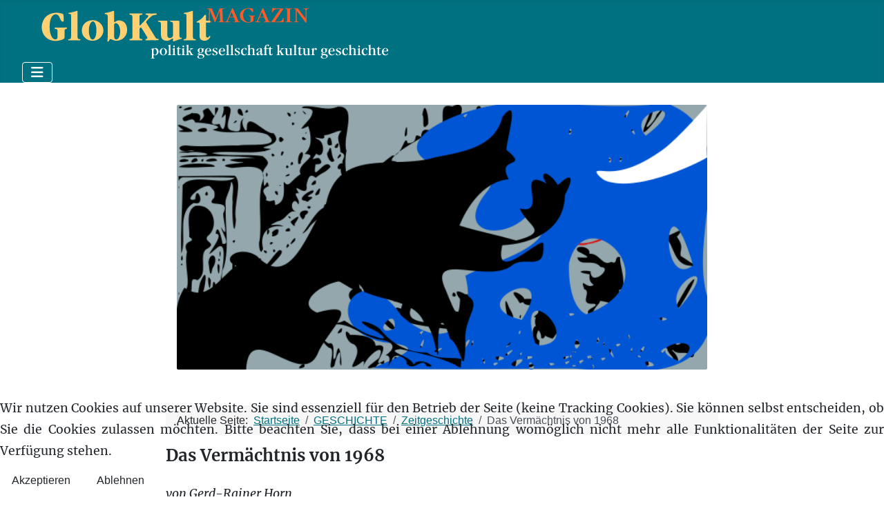

--- FILE ---
content_type: text/html; charset=utf-8
request_url: https://www.globkult.de/geschichte/zeitgeschichte/445-das-vermaechtnis-von-1968
body_size: 47668
content:
<!DOCTYPE html>
<html lang="de-de" dir="ltr">


<head>
<script type="text/javascript">  (function(){    function blockCookies(disableCookies, disableLocal, disableSession){    if(disableCookies == 1){    if(!document.__defineGetter__){    Object.defineProperty(document, 'cookie',{    get: function(){ return ''; },    set: function(){ return true;}    });    }else{    var oldSetter = document.__lookupSetter__('cookie');    if(oldSetter) {    Object.defineProperty(document, 'cookie', {    get: function(){ return ''; },    set: function(v){ if(v.match(/reDimCookieHint\=/) || v.match(/1b2331594b6916ada95b27dc50eef195\=/)) {    oldSetter.call(document, v);    }    return true;    }    });    }    }    var cookies = document.cookie.split(';');    for (var i = 0; i < cookies.length; i++) {    var cookie = cookies[i];    var pos = cookie.indexOf('=');    var name = '';    if(pos > -1){    name = cookie.substr(0, pos);    }else{    name = cookie;    } if(name.match(/reDimCookieHint/)) {    document.cookie = name + '=; expires=Thu, 01 Jan 1970 00:00:00 GMT';    }    }    }    if(disableLocal == 1){    window.localStorage.clear();    window.localStorage.__proto__ = Object.create(window.Storage.prototype);    window.localStorage.__proto__.setItem = function(){ return undefined; };    }    if(disableSession == 1){    window.sessionStorage.clear();    window.sessionStorage.__proto__ = Object.create(window.Storage.prototype);    window.sessionStorage.__proto__.setItem = function(){ return undefined; };    }    }    blockCookies(1,1,1);    }()); </script>


    <meta charset="utf-8">
	<meta name="rights" content="Ulrich Schödlbauer">
	<meta name="author" content="Gerd-Rainer Horn">
	<meta name="viewport" content="width=device-width, initial-scale=1">
	<meta name="description" content="von Gerd-Rainer Horn

1989 schrieben die Weltsystemtheoretiker Giovanni Arrighi, Terence K. Hopkins und Immanuel Wallerstein die vier kurzen Sätze: &quot;Es gab nur zwei Welt-Revolutionen. Die eine fand 1848 statt, die zweite 1968. Beides waren historische Misserfolge. Und beide veränderten die Welt.&quot; Selbst wenn man die These der Singularität dieser beiden transnationalen Revolten nicht ganz teilt, und selbst wenn die ganze historische Bedeutung von 1968 nur im Nachhinein offenbar werden wird, vielleicht in fünfzig oder hundert Jahren, so ist die in dieser Passage zum Ausdruck kommende Stimmung absolut angemessen. 1968 bedeutet eine herausragende Zäsur in der Geschichte des modernen Europas – so wie die Jahre 1905, 1917, 1934, 1945 oder 1989. ">
	<meta name="generator" content="Joomla! - Open Source Content Management">
	<title>Das Vermächtnis von 1968</title>
	<link href="/media/system/images/joomla-favicon.svg" rel="icon" type="image/svg+xml">
	<link href="/media/system/images/favicon.ico" rel="alternate icon" type="image/vnd.microsoft.icon">
	<link href="/media/system/images/joomla-favicon-pinned.svg" rel="mask-icon" color="#000">
	<link href="https://www.globkult.de/component/finder/search?format=opensearch&amp;Itemid=371" rel="search" title="OpenSearch Globkult Magazin" type="application/opensearchdescription+xml">

    <link href="/media/system/css/joomla-fontawesome.min.css?b69604" rel="lazy-stylesheet"><noscript><link href="/media/system/css/joomla-fontawesome.min.css?b69604" rel="stylesheet"></noscript>
	<link href="/media/templates/site/cassiopeia/css/template.min.css?b69604" rel="stylesheet">
	<link href="/media/templates/site/cassiopeia/css/global/colors_alternative.min.css?b69604" rel="stylesheet">
	<link href="/media/vendor/awesomplete/css/awesomplete.css?1.1.7" rel="stylesheet">
	<link href="/media/templates/site/cassiopeia/css/vendor/joomla-custom-elements/joomla-alert.min.css?0.4.1" rel="stylesheet">
	<link href="/plugins/system/cookiehint/css/style.css?b69604" rel="stylesheet">
	<link href="/media/templates/site/cassiopeia_globkult/css/user.css?b69604" rel="stylesheet">
	<style>:root {
		--hue: 214;
		--template-bg-light: #f0f4fb;
		--template-text-dark: #495057;
		--template-text-light: #ffffff;
		--template-link-color: var(--link-color);
		--template-special-color: #001B4C;
		
	}</style>
	<style>#redim-cookiehint-bottom {position: fixed; z-index: 99999; left: 0px; right: 0px; bottom: 0px; top: auto !important;}</style>

    <script src="/media/vendor/metismenujs/js/metismenujs.min.js?1.4.0" defer></script>
	<script src="/media/templates/site/cassiopeia/js/mod_menu/menu-metismenu.min.js?b69604" defer></script>
	<script type="application/json" class="joomla-script-options new">{"joomla.jtext":{"MOD_FINDER_SEARCH_VALUE":"Suche &hellip;","COM_FINDER_SEARCH_FORM_LIST_LABEL":"Suchergebnisse","JLIB_JS_AJAX_ERROR_OTHER":"Beim Abrufen von JSON-Daten wurde ein HTTP-Statuscode %s zurückgegeben.","JLIB_JS_AJAX_ERROR_PARSE":"Ein Parsing-Fehler trat bei der Verarbeitung der folgenden JSON-Daten auf:<br><code style='color:inherit;white-space:pre-wrap;padding:0;margin:0;border:0;background:inherit;'>%s<\/code>","ERROR":"Fehler","MESSAGE":"Nachricht","NOTICE":"Hinweis","WARNING":"Warnung","JCLOSE":"Schließen","JOK":"OK","JOPEN":"Öffnen"},"finder-search":{"url":"\/component\/finder\/?task=suggestions.suggest&format=json&tmpl=component&Itemid=371"},"system.paths":{"root":"","rootFull":"https:\/\/www.globkult.de\/","base":"","baseFull":"https:\/\/www.globkult.de\/"},"csrf.token":"18b8527888d756ac7bc5684eb9ab925f"}</script>
	<script src="/media/system/js/core.min.js?a3d8f8"></script>
	<script src="/media/templates/site/cassiopeia/js/template.min.js?b69604" type="module"></script>
	<script src="/media/vendor/bootstrap/js/collapse.min.js?5.3.8" type="module"></script>
	<script src="/media/vendor/awesomplete/js/awesomplete.min.js?1.1.7" defer></script>
	<script src="/media/com_finder/js/finder.min.js?755761" type="module"></script>
	<script src="/media/system/js/messages.min.js?9a4811" type="module"></script>
	<script type="application/ld+json">{"@context":"https://schema.org","@type":"BreadcrumbList","@id":"https://www.globkult.de/#/schema/BreadcrumbList/17","itemListElement":[{"@type":"ListItem","position":1,"item":{"@id":"https://www.globkult.de/","name":"Startseite"}},{"@type":"ListItem","position":2,"item":{"@id":"https://www.globkult.de/geschichte","name":"GESCHICHTE"}},{"@type":"ListItem","position":3,"item":{"@id":"https://www.globkult.de/geschichte/zeitgeschichte","name":"Zeitgeschichte"}},{"@type":"ListItem","position":4,"item":{"name":"Das Vermächtnis von 1968"}}]}</script>
	<script>(function() {  if (typeof gtag !== 'undefined') {       gtag('consent', 'denied', {         'ad_storage': 'denied',         'ad_user_data': 'denied',         'ad_personalization': 'denied',         'functionality_storage': 'denied',         'personalization_storage': 'denied',         'security_storage': 'denied',         'analytics_storage': 'denied'       });     } })();</script>
	<script type="application/ld+json">{"@context":"https://schema.org","@graph":[{"@type":"Organization","@id":"https://www.globkult.de/#/schema/Organization/base","name":"Globkult Magazin","url":"https://www.globkult.de/"},{"@type":"WebSite","@id":"https://www.globkult.de/#/schema/WebSite/base","url":"https://www.globkult.de/","name":"Globkult Magazin","publisher":{"@id":"https://www.globkult.de/#/schema/Organization/base"},"potentialAction":{"@type":"SearchAction","target":"https://www.globkult.de/component/finder/search?q={search_term_string}&amp;Itemid=371","query-input":"required name=search_term_string"}},{"@type":"WebPage","@id":"https://www.globkult.de/#/schema/WebPage/base","url":"https://www.globkult.de/geschichte/zeitgeschichte/445-das-vermaechtnis-von-1968","name":"Das Vermächtnis von 1968","description":"von Gerd-Rainer Horn\r\n\r\n1989 schrieben die Weltsystemtheoretiker Giovanni Arrighi, Terence K. Hopkins und Immanuel Wallerstein die vier kurzen Sätze: \"Es gab nur zwei Welt-Revolutionen. Die eine fand 1848 statt, die zweite 1968. Beides waren historische Misserfolge. Und beide veränderten die Welt.\" Selbst wenn man die These der Singularität dieser beiden transnationalen Revolten nicht ganz teilt, und selbst wenn die ganze historische Bedeutung von 1968 nur im Nachhinein offenbar werden wird, vielleicht in fünfzig oder hundert Jahren, so ist die in dieser Passage zum Ausdruck kommende Stimmung absolut angemessen. 1968 bedeutet eine herausragende Zäsur in der Geschichte des modernen Europas – so wie die Jahre 1905, 1917, 1934, 1945 oder 1989. ","isPartOf":{"@id":"https://www.globkult.de/#/schema/WebSite/base"},"about":{"@id":"https://www.globkult.de/#/schema/Organization/base"},"inLanguage":"de-DE","breadcrumb":{"@id":"https://www.globkult.de/#/schema/BreadcrumbList/17"}},{"@type":"Article","@id":"https://www.globkult.de/#/schema/com_content/article/445","name":"Das Vermächtnis von 1968","headline":"Das Vermächtnis von 1968","inLanguage":"de-DE","author":{"@type":"Person","name":"Horn Gerd-Rainer"},"articleSection":"Geschichte","dateCreated":"2008-10-30T12:25:03+00:00","isPartOf":{"@id":"https://www.globkult.de/#/schema/WebPage/base"}}]}</script>

</head>

<body class="site com_content wrapper-fluid view-article layout-blog no-task itemid-397">
    <header class="header container-header full-width">

        
        
                    <div class="grid-child">
                <div class="navbar-brand">
                    <a class="brand-logo" href="/">
                        <img loading="eager" decoding="async" src="https://www.globkult.de/images/headers/logo_globkult.svg" alt="Globkult Magazin">                    </a>
                                    </div>
            </div>
        
                    <div class="grid-child container-nav">
                                    
<nav class="navbar navbar-expand-lg" aria-label="Main Menu">
    <button class="navbar-toggler navbar-toggler-right" type="button" data-bs-toggle="collapse" data-bs-target="#navbar1" aria-controls="navbar1" aria-expanded="false" aria-label="Navigation umschalten">
        <span class="icon-menu" aria-hidden="true"></span>
    </button>
    <div class="collapse navbar-collapse" id="navbar1">
        <ul class="mod-menu mod-menu_dropdown-metismenu metismenu mod-list " id="mmenu">
<li class="metismenu-item item-371 level-1 default deeper parent"><a href="/" >START</a><button class="mm-collapsed mm-toggler mm-toggler-link" aria-haspopup="true" aria-expanded="false" aria-label="START"></button><ul class="mm-collapse"><li class="metismenu-item item-936 level-2"><a href="/home/autoren-a-z" >Autoren A-Z</a></li><li class="metismenu-item item-439 level-2"><a href="/home/ueber-globkult" >Editorial</a></li><li class="metismenu-item item-1076 level-2"><a href="/peter-brandt" >Peter Brandt: Selbstauskunft</a></li><li class="metismenu-item item-433 level-2"><a href="/home/impressum" >Impressum/Datenschutz</a></li><li class="metismenu-item item-431 level-2"><a href="/home/herausgeber" >Herausgeber</a></li><li class="metismenu-item item-430 level-2"><a href="/home/redaktion" >Kontakt</a></li></ul></li><li class="metismenu-item item-419 level-1 deeper parent"><a href="/politik" >POLITIK</a><button class="mm-collapsed mm-toggler mm-toggler-link" aria-haspopup="true" aria-expanded="false" aria-label="POLITIK"></button><ul class="mm-collapse"><li class="metismenu-item item-420 level-2"><a href="/politik/deutschland" >Deutschland</a></li><li class="metismenu-item item-421 level-2"><a href="/politik/europa" >Europa</a></li><li class="metismenu-item item-422 level-2"><a href="/politik/welt" >Welt</a></li><li class="metismenu-item item-887 level-2 deeper parent"><a href="/politik/debatte" >Debatte</a><button class="mm-collapsed mm-toggler mm-toggler-link" aria-haspopup="true" aria-expanded="false" aria-label="Debatte"></button><ul class="mm-collapse"><li class="metismenu-item item-888 level-3"><a href="/werte" >Werte</a></li><li class="metismenu-item item-889 level-3"><a href="/linke-lebenslaeufe" >Linke Lebensläufe</a></li><li class="metismenu-item item-890 level-3"><a href="/migration" >Migration</a></li><li class="metismenu-item item-891 level-3"><a href="/afghanistan" >Afghanistan</a></li></ul></li><li class="metismenu-item item-423 level-2"><a href="/politik/besprechungen" >Besprechungen</a></li><li class="metismenu-item item-941 level-2"><a href="https://www.globkult.de/politik/politik-archiv?catid[0]=123&amp;catid[1]=77&amp;catid[2]=78&amp;catid[3]=79&amp;catid[4]=80&amp;catid[5]=122&amp;catid[6]=109&amp;catid[7]=84&amp;catid[8]=83&amp;catid[9]=82&amp;catid[10]=81" >Politik / Archiv</a></li></ul></li><li class="metismenu-item item-414 level-1 deeper parent"><a href="/gesellschaft" >GESELLSCHAFT</a><button class="mm-collapsed mm-toggler mm-toggler-link" aria-haspopup="true" aria-expanded="false" aria-label="GESELLSCHAFT"></button><ul class="mm-collapse"><li class="metismenu-item item-416 level-2"><a href="/gesellschaft/modelle" >Modelle</a></li><li class="metismenu-item item-415 level-2"><a href="/gesellschaft/identitaeten" >Identitäten</a></li><li class="metismenu-item item-417 level-2"><a href="/gesellschaft/projektionen" >Projektionen</a></li><li class="metismenu-item item-791 level-2"><a href="/gesellschaft/besprechungen-gesellschaft" >Besprechungen</a></li><li class="metismenu-item item-938 level-2"><a href="https://www.globkult.de/gesellschaft/gesellschaft-archiv?catid[0]=120&amp;catid[1]=38&amp;catid[2]=37&amp;catid[3]=39&amp;catid[4]=98" >Gesellschaft / Archiv</a></li></ul></li><li class="metismenu-item item-385 level-1 deeper parent"><a href="/kultur" >KULTUR</a><button class="mm-collapsed mm-toggler mm-toggler-link" aria-haspopup="true" aria-expanded="false" aria-label="KULTUR"></button><ul class="mm-collapse"><li class="metismenu-item item-388 level-2"><a href="/kultur/ausstellungen" >Ausstellungen</a></li><li class="metismenu-item item-386 level-2"><a href="/kultur/fluchten" >Fluchten</a></li><li class="metismenu-item item-390 level-2"><a href="/kultur/l-iteratur" >L-iteratur</a></li><li class="metismenu-item item-444 level-2"><a href="/kultur/medien" >Medien</a></li><li class="metismenu-item item-1077 level-2"><a href="/kultur/souveraen" >souveraen</a></li><li class="metismenu-item item-389 level-2"><a href="/kultur/rezensionen" >Rezensionen</a></li><li class="metismenu-item item-939 level-2"><a href="https://www.globkult.de/kultur/kultur-archiv?catid[0]=71&amp;catid[1]=91&amp;catid[2]=90&amp;catid[3]=104&amp;catid[4]=72&amp;catid[5]=240" >Kultur / Archiv</a></li></ul></li><li class="metismenu-item item-548 level-1 active deeper parent"><a href="/geschichte" >GESCHICHTE</a><button class="mm-collapsed mm-toggler mm-toggler-link" aria-haspopup="true" aria-expanded="false" aria-label="GESCHICHTE"></button><ul class="mm-collapse"><li class="metismenu-item item-397 level-2 current active"><a href="/geschichte/zeitgeschichte" aria-current="location">Zeitgeschichte</a></li><li class="metismenu-item item-387 level-2"><a href="/geschichte/personen" >Personen</a></li><li class="metismenu-item item-450 level-2"><a href="/geschichte/entwicklungen" >Entwicklungen</a></li><li class="metismenu-item item-455 level-2"><a href="/geschichte/rezensionen" >Rezensionen</a></li><li class="metismenu-item item-940 level-2"><a href="https://www.globkult.de/geschichte/geschichte-archiv?catid[0]=235&amp;catid[1]=58&amp;catid[2]=105&amp;catid[3]=59&amp;catid[4]=62&amp;catid[5]=242" >Geschichte / Archiv</a></li></ul></li><li class="metismenu-item item-855 level-1 deeper parent"><a href="/blogs" >KOLUMNEN</a><button class="mm-collapsed mm-toggler mm-toggler-link" aria-haspopup="true" aria-expanded="false" aria-label="KOLUMNEN"></button><ul class="mm-collapse"><li class="metismenu-item item-857 level-2"><a href="https://herbert-ammon.blogspot.com/" >Herbert Ammon: Unz(w)eitgemäße Betrachtungen</a></li><li class="metismenu-item item-915 level-2"><a href="/blogs/ernst-eichengruen-zwischenrufe" >Ernst Eichengrün: Zwischenrufe</a></li><li class="metismenu-item item-931 level-2"><a href="/blogs/hans-von-storch-zur-sache-klima" >Hans von Storch: Zur Sache Klima</a></li><li class="metismenu-item item-884 level-2"><a href="/blogs/siebgeber-sowa-naturgeschichte-der-politischen-ideen" >Siebgeber et al.: Naturgeschichte der politischen Ideen</a></li><li class="metismenu-item item-881 level-2"><a href="/blogs/steffen-dietzsch-bannkreis" >Steffen Dietzsch: Bannkreis</a></li><li class="metismenu-item item-932 level-2"><a href="https://ulrich-schoedlbauer.iablis.de/" >Ulrich Schödlbauer: Nachtbuch</a></li><li class="metismenu-item item-858 level-2 deeper parent"><a href="/blogs/ulrich-siebgeber-der-stand-des-vergessens" >Ulrich Siebgeber: Der Stand des Vergessens</a><button class="mm-collapsed mm-toggler mm-toggler-link" aria-haspopup="true" aria-expanded="false" aria-label="Ulrich Siebgeber: Der Stand des Vergessens"></button><ul class="mm-collapse"><li class="metismenu-item item-942 level-3"><a href="https://www.globkult.de/blogs/ulrich-siebgeber-der-stand-des-vergessens/der-stand-des-vergessens-archiv?catid[0]=244" >Archiv</a></li></ul></li></ul></li><li class="metismenu-item item-505 level-1"><a href="https://www.iablis.de/iablis" >IABLIS</a></li><li class="metismenu-item item-507 level-1"><a href="https://www.iablis.de/acta-litterarum" >ACTA LITTERARUM</a></li><li class="metismenu-item item-506 level-1"><a href="https://www.iablis.de/grabbeau" >GRABBEAU</a></li></ul>
    </div>
</nav>

                                            </div>
            </header>

    <div class="site-grid">
        
        
        
        
        <div class="grid-child container-component">
            <div class="breadcrumbs card front">
        <div class="card-body">
                
<div class="mod-randomimage random-image">
    <img width="100" height="50" src="/images/headers4/lg_serie-g8.webp" alt=""></div>
    </div>
</div>
<address class="moduletable " aria-label="Breadcrumbs">
        <nav class="mod-breadcrumbs__wrapper" aria-label="Breadcrumbs">
    <ol class="mod-breadcrumbs breadcrumb px-3 py-2">
                    <li class="mod-breadcrumbs__here float-start">
                Aktuelle Seite: &#160;
            </li>
        
        <li class="mod-breadcrumbs__item breadcrumb-item"><a href="/" class="pathway"><span>Startseite</span></a></li><li class="mod-breadcrumbs__item breadcrumb-item"><a href="/geschichte" class="pathway"><span>GESCHICHTE</span></a></li><li class="mod-breadcrumbs__item breadcrumb-item"><a href="/geschichte/zeitgeschichte" class="pathway"><span>Zeitgeschichte</span></a></li><li class="mod-breadcrumbs__item breadcrumb-item active"><span>Das Vermächtnis von 1968</span></li>    </ol>
    </nav>
</address>

            
            <div id="system-message-container" aria-live="polite"></div>

            <main>
                <div class="com-content-article item-page">
    <meta itemprop="inLanguage" content="de-DE">
    
    
        <div class="page-header">
        <h1>
            Das Vermächtnis von 1968        </h1>
                            </div>
        
        
    
    
        
                                                <div class="com-content-article__body">
        <p><em>von Gerd-Rainer Horn</em></p>
<p>1989 schrieben die Weltsystemtheoretiker Giovanni Arrighi, Terence K. Hopkins und Immanuel Wallerstein die vier kurzen Sätze: »Es gab nur zwei <em>Welt</em>-Revolutionen. Die eine fand 1848 statt, die zweite 1968. Beides waren historische Misserfolge. Und beide veränderten die Welt.«<sup><span lang="en-GB"><a class="sdfootnoteanc" href="#sdfootnote1sym" name="sdfootnote1anc"><sup>1</sup></a></span></sup><span lang="de-DE"> Selbst wenn man die These der Singularität dieser beiden transnationalen Revolten nicht ganz teilt, und selbst wenn die ganze historische Bedeutung von 1968 nur im Nachhinein offenbar werden wird, vielleicht in fünfzig oder hundert Jahren, so ist die in dieser Passage zum Ausdruck kommende Stimmung absolut angemessen. 1968 bedeutet eine herausragende Zäsur in der Geschichte des modernen Europas – so wie die Jahre 1905, 1917, 1934, 1945 oder 1989. </span></p>
 
<p>Die Schwierigkeiten beginnen, wenn wir zu bestimmen versuchen, was genau sich verändert hat. Wenn überhaupt, dann haben sich nur wenige der systemtranszendierenden Ziele der Bewegungsaktivisten der transnationalen Ereignisse von 1968 in konkrete Realität umgesetzt. Weder im Osten noch im Westen der ehemaligen Kalten-Kriegs-Teilung nahmen der Sozialismus mit menschlichem Antlitz oder die partizipative Demokratie mehr als eine vorübergehende, flüchtige Gestalt an. Sicherlich beendeten die Revolutionen von 1989 mehr als zwanzig Jahre später die Ära einer durch eine beschränkte bürokratische Elite von oben nach unten organisierten hierarchischen Kontrolle der Gesellschaft. Doch nichts könnte vom Geist des Prager Frühlings weiter entfernt gewesen sein als die umfassende Einführung des freien Unternehmertums, des Marktfetischismus und anderer Maßnahmen, maßgeschneidert, um die Atomisierung der Gesellschaft in anscheinend anonyme, angeblich unkontrollierbare Mächte zu verewigen: früher die stalinistische Nomenklatura und nun die Kommandostrukturen des internationalen Finanzkapitals und ihrer lokalen politischen Handlanger.</p>
<p>Westeuropa hat in den vergangenen 40 Jahren sogar noch weniger greifbare Systemveränderungen aufzuweisen. Auch hier haben zwar in weniger als zehn Jahren nach 1968 mit Portugal, Spanien und Griechenland drei mediterrane Diktaturen – Hilfsstützen der vermeintlich freien Welt von 1968 – den Weg frei gemacht für liberale Freiheiten, in denen die Bürgerrechte weitgehend respektiert werden. Doch die westeuropäischen Aktivisten von 1968 hatten höhere Ziele.</p>
<p style="margin-bottom: 0cm;"><span lang="de-DE">Eine kleine Industrie akademischer und populärer Schriften über 1968 legt stattdessen nahe, dass die entscheidenden Errungenschaften von 1968 im kulturellen Bereich zu finden sind. Europäische Länder entwickelten sich von Gesellschaften, die in den 50ern noch immer ganz durchtränkt waren mit konservativen christlichen Werten, zu mehr kosmopolitischen Gemeinschaften. Nach und nach fielen zahlreiche, von restriktiven Gesetzen gestützte Tabus beiseite und schufen einen für die Öffentlichkeit bis dahin kaum gekannten Raum der offeneren Beschäftigung mit kontroversen Themen. </span><span style="font-family: 'Palatino Linotype', serif;"><span lang="de-DE">›</span></span><span lang="de-DE">Traditionelle</span><span style="font-family: 'Palatino Linotype', serif;"><span lang="de-DE">‹</span></span><span lang="de-DE"> Werte der Kindererziehung – Gehorsam, Ordnung und Sublimierung – wurden abgelöst durch Werte wie gegenseitiges Verständnis, Kooperation und Toleranz. Die noch immer beste Zusammenfassung dieser Sicht auf die Auswirkungen von 1968 findet sich im Werk des späten Arthur Marwick: </span><span lang="de-DE"><em>The Sixties</em></span><span lang="de-DE">, in dem dieser ein leidenschaftliches Plädoyer für die im Zuge der </span><span style="font-family: 'Palatino Linotype', serif;"><span lang="de-DE">›</span></span><span lang="de-DE">langen Sechziger</span><span style="font-family: 'Palatino Linotype', serif;"><span lang="de-DE">‹</span></span><span lang="de-DE"> erfolgten Veränderungen auf den Gebieten zwischenmenschlicher Beziehungen, individueller Freiheiten und der Wahl von Lebensformen präsentiert.</span></p>
<p style="margin-bottom: 0cm;"><span lang="de-DE">Es wäre absurd, den realen Gehalt dieser zwischen den späten 50ern und Mitte der 70er stattgefundenen kulturellen Revolution zu bestreiten. Die diesbezüglichen Argumente drehen sich um die Frage, welche Faktoren für diese kulturelle Revolution verantwortlich zeichnen. Waren diese Veränderungen vielleicht nur bereits in Gang gesetzte Evolutionen, die von den Konflikten um 1968 herum lediglich beschleunigt wurden? Was war der wichtigere Einfluss auf die Revolution der sexuellen und, später, der Geschlechter-Beziehungen: die neue Frauenbewegung oder die Einführung der Pille? War nicht die steigende Autonomie der jungen Leute vor allem ein Ergebnis des gleichzeitigen Wohlstandswachstums? Hat </span><span style="font-family: 'Palatino Linotype', serif;"><span lang="de-DE">›</span></span><span lang="de-DE">1968</span><span style="font-family: 'Palatino Linotype', serif;"><span lang="de-DE">‹</span></span><span lang="de-DE"> nicht Konflikte verdichtet, die sich unter der Oberfläche bereits bemerkbar machten?</span></p>
<p lang="de-DE" style="margin-bottom: 0cm;">Letzen Endes tragen die Anhänger der These von der Kulturrevolution entscheidend zur Demystifizierung von 1968 bei, was einerseits nur gut tun kann. Indem sie jedoch die konkreten Beiträge der 68er Jahre zur politischen Kultur der verschiedenen europäischen Länder relativieren, minimieren andererseits die oft wohlmeinenden Vertreter dieser kulturalistischen Sicht die bedeutende politische Dimension von 1968. Weil praktisch niemand mehr übrig geblieben ist, der leugnen würde, dass die unmittelbaren politischen Herausforderungen von 1968 weitgehend gescheitert sind, wird dem lesenden Publikum suggeriert, dass 1968 vollkommen überflüssig gewesen ist: Hätte sich der Mai 1968 nicht ereignet, hätte sich die europäische Nach-68er Geschichte weitgehend entlang der Route entwickelt, die sie genommen hat.</p>
<p style="margin-bottom: 0cm;"><span lang="de-DE">Vor dreißig Jahren, mitten in der ersten Welle der Nach-68er-Sozialgeschichte, konnte man plötzlich eine Reihe von Stimmen vernehmen, die zu beklagen begannen, dass die Sozialgeschichte – eine Wissenschaftsdisziplin, die eng mit einer Reihe von aus der sozialen Bewegungskultur des </span><span style="font-family: 'Palatino Linotype', serif;"><span lang="de-DE">›</span></span><span lang="de-DE">roten Jahrzehnts</span><span style="font-family: 'Palatino Linotype', serif;"><span lang="de-DE">‹</span></span><span lang="de-DE"> von 1966-1977 kommenden Historikern verbunden ist – in der Gefahr stehe, deren politisches Projekt abzuwerfen. Sozialgeschichte zu schreiben und deren Politik außen vor zu lassen, wäre, so hieß es, den Wald vor lauten Bäumen nicht mehr zu sehen.</span><sup><span lang="en-GB"><a class="sdfootnoteanc" href="#sdfootnote2sym" name="sdfootnote2anc"><sup>2</sup></a></span></sup><span lang="de-DE"> Doch eine noch jüngere Generation von Historikern, jene Generation, die in den 80ern aufwuchs und oftmals von der mit dem Geist von 68 verbundenen Generation von Sozialgeschichtlern ausgebildet wurde, hat diese Warnungen nicht gerade beachtet. Reichlich unbekümmert von dem, was vor ihnen war und selbst selten Teil der damals existierenden, systemkritischen sozialen Bewegungen praktizierten diese Früchte der Sozialgeschichte die Sozialgeschichte einzig um der Sozialgeschichte willen.</span></p>
<p style="margin-bottom: 0cm;"><span lang="de-DE">Die Kulturgeschichte, ganz besonders die mit postmodernen Theoremen reichlich durchsetzte so genannte </span><span style="font-family: 'Palatino Linotype', serif;"><span lang="de-DE">›</span></span><span lang="de-DE">neue Kulturgeschichte</span><span style="font-family: 'Palatino Linotype', serif;"><span lang="de-DE">‹</span></span><span lang="de-DE">, bot sich einer politikfreien Diskussion historischer Prozesse und Ereignisse noch leichter an als die </span><span style="font-family: 'Palatino Linotype', serif;"><span lang="de-DE">›</span></span><span lang="de-DE">neue</span><span style="font-family: 'Palatino Linotype', serif;"><span lang="de-DE">‹</span></span><span lang="de-DE"> Sozialgeschichte der 70er und 80er Jahre. Und so konnte selbst Arthur Marwick, obwohl selbst kein Freund des Postmodernismus, mit einer triumphierenden Geste im Angesicht der Politik von 68 schreiben: »Es gab keine ökonomische Revolution, keine politische Revolution, kein Aufstieg des Proletariats an die Macht, keine klassenlose Gesellschaft, keine Zerstörung der Mainstream-Kultur, keine Vernichtung der Sprache.«</span><sup><span lang="en-GB"><a class="sdfootnoteanc" href="#sdfootnote3sym" name="sdfootnote3anc"><sup>3</sup></a></span></sup><span lang="de-DE"> Ohne die oftmals geltend gemachte Realität einer Kulturrevolution bestreiten zu wollen, sei diese nun gezielt gewollt oder ein mehr oder weniger automatisches Nebenprodukt größerer gesellschaftlicher Veränderungen, ist es höchste Zeit, der systemtranszendierenden Dimension von 1968 neue Beachtung zu schenken.</span></p>
<p lang="de-DE" style="margin-bottom: 0cm;">Ohne Hegel nahe treten zu wollen, ist nicht alles vernünftig was wirklich ist. Das wirklich radikalste Potential von 1968 liegt gerade im Aufzeigen der Möglichkeiten einer anderen Organisation des gesellschaftlichen Lebens in Europa und anderswo. 1968 hat den Finger gelegt auf die historischen Alternativen zu den vorherrschenden Mustern der Politik, der Organisation von Produktion und der Gestaltung moderner Kultur. Wenige dieser anfänglichen historischen Alternativen – dass sollte man nie müde werden zu wiederholen – sind damals in konkrete Realität umgesetzt worden. Doch in einer Zeit, als zahllose Fachgelehrte nicht müde wurden, das vermeintliche Ende aller Ideologien zu verkünden, belebten die 68er Jahre den Glauben an die Möglichkeit, eine unentfremdete Gesellschaft zu errichten, frei von unnötigen Hierarchien, ungewollten Autoritäten und mehr oder weniger erblichen Eliten, die die Diskurse in den meisten Gesellschaftsschichten monopolisieren.</p>
<p style="margin-bottom: 0cm;"><span lang="de-DE">Hier ist nicht der Raum für eine detaillierte Beschreibung der konkreten Niederschläge des Geistes von ’68.</span><sup><span lang="de-DE"><a class="sdfootnoteanc" href="#sdfootnote4sym" name="sdfootnote4anc"><sup>4</sup></a></span></sup><span lang="de-DE"> Ich möchte hier nur die kreativen Energien hervorheben, die in den zahllosen Beispielen einer institutionalisierten partizipativen Demokratie in den gesellschaftlichen Kämpfen der langen Sechziger freigesetzt wurden. Die Unmenge von Generalversammlungen, Kommissionen und Subkommissionen, die auf der Höhe gesellschaftlicher Konflikte in spätindustriellen Universitäten, Betrieben und Bürokomplexen bestimmte Aufgaben ausführten – westlich wie östlich des Eisernen Vorhangs – sind legendär, aber nicht weniger real. Die Tatsache, dass in diesen zahllosen, in der Hitze des Gefechtes errichteten Gegeninstitutionen individuelle Stimmen zu vernehmen waren, die sich zuvor niemals in der Öffentlichkeit zu sprechen getraut hatten, war ein viel versprechender Erfolg für sich selbst. Studenten, die sich in Seminarräumen und Hörsälen niemals zu sprechen getraut hatten, wurden dabei gehört, wie sie komplexe Gedanken in kurzen und präzisen Sätzen formulierten. Arbeiter, die niemals ihre Meinung gesagt hatten, außer in nächtlichen Kneipensitzungen, entdeckten plötzlich die Macht der Rede. In den Worten Rino Brunettis, eines süditalienischen Arbeitsmigranten in einem Turiner Betrieb: »Unsere verkümmerten Gehirne erinnerten mich an jene Vögel, die man in Käfigen hält, und die, wenn man sie freilässt, nicht mehr wissen, wie man fliegt. Ich war von Traurigkeit überwältigt und sagte mir selbst: </span><span style="font-family: 'Palatino Linotype', serif;"><span lang="de-DE">›</span></span><span lang="de-DE">Um Gottes willen! Wir wissen nicht mehr, wie wir unsere Gehirne benutzen können, weil sie irgendwas blockiert.</span><span style="font-family: 'Palatino Linotype', serif;"><span lang="de-DE">‹</span></span><span lang="de-DE"> Dann, 1969, begannen sie plötzlich wieder zu funktionieren. Wir zerbrachen den Käfig und begannen wieder zu fliegen.«</span><sup><span lang="en-GB"><a class="sdfootnoteanc" href="#sdfootnote5sym" name="sdfootnote5anc"><sup>5</sup></a></span></sup><span lang="de-DE"> Es war ein außerordentlicher Prozess individueller und kollektiver Befreiung, die der französische Anthropologe und linke Katholik Michel de Certeau die »Rückeroberung der Sprache« nannte. »Letzten Mai«, schrieb er Ende 1968, »wurde die Sprache gestürmt wie 1789 die Bastille gestürmt wurde (…) Zur selben Zeit, als einstmals selbstbewusste Diskurse [der Eliten] verschwanden und die </span><span style="font-family: 'Palatino Linotype', serif;"><span lang="de-DE">›</span></span><span lang="de-DE">Autoritäten</span><span style="font-family: 'Palatino Linotype', serif;"><span lang="de-DE">‹</span></span><span lang="de-DE"> zur Ruhe verurteilt wurden, schmolzen gefrorene Existenzen und erwachten plötzlich zu produktiven Leben.«</span><sup><span lang="en-GB"><a class="sdfootnoteanc" href="#sdfootnote6sym" name="sdfootnote6anc"><sup>6</sup></a></span></sup></p>
<p>Frauen, gleichermaßen aktiv wie Männer in den meisten Kämpfen jener Zeit, aber selten als Sprecherinnen der emanzipativen Bewegungen, die sie Seite an Seite mit Männern bildeten, erkannten den Moment und begründeten die neuen feministischen Bewegungen – gleichermaßen Produkte der männerdominierten Sozialbewegungen jener Zeit wie Reaktionen auf sie. Die Bewegungen der Anti-Psychiatrie, in manchen Ländern von besonderer Bedeutung, waren Teil des Geistes von ’68. Bewegungen für die Rechte von Gefangenen waren nicht länger einsame Stimmen in der Wüste. Die Schwulen- und Lesbenbewegungen folgten den Anliegen der Frauen und adoptierten instinktiv, wie die Feministinnen, Namen für ihre aufkeimenden Organisationen (<span style="font-family: 'Palatino Linotype', serif;"><span lang="de-DE">›</span></span><span lang="de-DE">Befreiungsbewegungen</span><span style="font-family: 'Palatino Linotype', serif;"><span lang="de-DE">‹</span></span><span lang="de-DE">), die zuvor, in den 50er Jahren, die exklusive Sache der Befreiungsbewegungen der Dritten Welt waren.</span></p>
<p lang="de-DE" style="margin-bottom: 0cm;">Diese Liste könnte fortgeführt werden. Doch klar geworden ist, dass 1968 Energien freigesetzt hat, die zuvor auf vielerlei Wegen hinterrücks unterdrückt wurden. Eine große Zahl von Individuen experimentierte mit gesellschaftlichen Organisationsformen, die in früherer Zeit die exklusive Beschäftigung einsamer Theoretiker gewesen sind. Eine weniger hierarchische, mehr kooperative, weniger autoritäre und mehr solidarische Gesellschaft erschien im Bereich des Möglichen. Dass solche Visionen Visionen blieben und schnell wieder verschwanden, als der Status Quo nach 1968 wieder hergestellt war, sollte nicht unsere analytischen Fähigkeiten benebeln, solche Antizipationen qualitativ anderer Formen gesellschaftlicher Interaktion wahrzunehmen, wo sie stattfanden.</p>
<p>Ja: »Es gab keine ökonomische Revolution, keine politische Revolution, kein Aufstieg des Proletariats an die Macht, keine klassenlose Gesellschaft, keine Zerstörung der Mainstream-Kultur, keine Vernichtung der Sprache.« Aber vergessen wir nicht die weniger pessimistischen Worte der drei Gelehrten, die ich zu Beginn zitiert habe: »Es gab nur zwei <em>Welt</em>-Revolutionen. Die eine fand 1848 statt, die zweite 1968. Beides waren historische Misserfolge. Und beide veränderten die Welt.« In einer Zeit, in der die Rede vom Ende der Ideologien dem Scherz vom Ende der Geschichte Platz gemacht hat, ist es nützlich, uns selbst an eine Zeit der jüngsten Geschichte zu erinnern, als zahllose namenlose Individuen alles wollten und als alles möglich schien.</p>
<p style="margin-bottom: 0cm;"><span lang="de-DE">Der Beitrag erschien zuerst in Heft 3/2008 von </span><em>Contemporanea. Rivista di storia dell'800 e del'900</em> (Bologna). <span lang="de-DE">Übersetzung aus dem Englischen von Christoph Jünke.</span></p>
<div id="sdfootnote1">
<p class="sdfootnote"><a class="sdfootnotesym" href="#sdfootnote1anc" name="sdfootnote1sym">1</a> Giovanni Arrighi, Terence K. Hopkins und Immanuel Wallerstein: <em>Antisystemic Movements</em>, London 1989, p. 97 (Hervorhebung im Original).</p>
</div>
<div id="sdfootnote2">
<p class="sdfootnote"><a class="sdfootnotesym" href="#sdfootnote2anc" name="sdfootnote2sym">2</a> Vgl. vor allem Geoff Eley und Keith Nield: »Why Does Social History Ignore Politics?« in: <em>Social History</em> 5/2 (1980), pp. 249-272; sowie Tony Judt: »A Clown in Regal Purple: Social History and the Historians«, in: <em>History Workshop Journal</em> 7 (Spring 1979), pp. 66-94.</p>
</div>
<div id="sdfootnote3">
<p class="sdfootnote"><a class="sdfootnotesym" href="#sdfootnote3anc" name="sdfootnote3sym">3</a> Arthur Marwick, <em>The Sixties: Cultural Revolution in Britain, France, Italy, and the United States, c.1958-c.1974</em> (Oxford 1998), p. 805.</p>
</div>
<div id="sdfootnote4">
<p class="sdfootnote"><a class="sdfootnotesym" href="#sdfootnote4anc" name="sdfootnote4sym">4</a> Vgl. dazu Gerd-Rainer Horn: <em>The Spirit of ’68</em>, Oxford 2007.</p>
</div>
<div id="sdfootnote5">
<p class="sdfootnote"><a class="sdfootnotesym" href="#sdfootnote5anc" name="sdfootnote5sym">5</a> Zitiert nach<span lang="it-IT"> Marco Revelli: </span><span lang="it-IT"><em>Lavorare in FIAT: da Valletta ad Agnelli a Romiti. Operai Sindacati Robot</em></span><span lang="it-IT">, Milano 1989, p. 50.</span></p>
</div>
<div id="sdfootnote6">
<p class="sdfootnote"><a class="sdfootnotesym" href="#sdfootnote6anc" name="sdfootnote6sym">6</a> Michel de Certeau: <em>La prise de parole et autres écrits politiques,</em> Paris 1994, pp. 40-41.</p>
<p class="sdfootnote"> </p>
<p class="sdfootnote"> </p>
</div>    </div>

                                    <dl class="article-info text-muted">

            <dt class="article-info-term">
                            <span class="visually-hidden">                        Details                            </span>                    </dt>

                    <dd class="createdby">
    <span class="icon-user icon-fw" aria-hidden="true"></span>
                    Geschrieben von: <a href="/home/autoren-a-z/85-horn-gerd-rainer" ><span>Horn Gerd-Rainer</span></a>    </dd>
        
                    <dd class="parent-category-name">
    <span class="icon-folder icon-fw" aria-hidden="true"></span>                        Rubrik: <a href="/geschichte">Geschichte</a>    </dd>
        
        
        
                    <dd class="published">
    <span class="icon-calendar icon-fw" aria-hidden="true"></span>
    <time datetime="2008-10-30T13:25:03+01:00">
        Veröffentlicht: 30. Oktober 2008    </time>
</dd>
        
    
            
        
            </dl>
                                
                                        </div>

            </main>
            <div class="main-bottom card sat">
            <h3 class="card-header ">Meistgelesen in: Geschichte</h3>        <div class="card-body">
                <ul class="mostread mod-list">
    <li itemscope itemtype="https://schema.org/Article">
        <a href="/geschichte/zeitgeschichte/2478-ansprache-bei-der-gedenkfeier-des-arbeitskreises-blumen-für-stuckenbrock" itemprop="url">
            <span itemprop="name">
                Ansprache bei der Gedenkfeier des Arbeitskreises "Blumen für Stuckenbrock" auf dem Friedhof des ehemaligen Stammlagers 326 VI K am 6. September 2025            </span>
        </a>
    </li>
    <li itemscope itemtype="https://schema.org/Article">
        <a href="/geschichte/zeitgeschichte/2472-kirow-zum-neunzigsten" itemprop="url">
            <span itemprop="name">
                Kirow zum Neunzigsten            </span>
        </a>
    </li>
</ul>
    </div>
</div>
<div class="main-bottom card wsmenu">
        <div class="card-body">
                <ul class="mod-articlescategories categories-module mod-list">
    <li>
        <a href="/geschichte/zeitgeschichte">
        Zeitgeschichte                    </a>

                    </li>
    <li>
        <a href="/geschichte/personen">
        Personen                    </a>

                    </li>
    <li>
        <a href="/geschichte/entwicklungen">
        Entwicklungen                    </a>

                    </li>
    <li>
        <a href="/geschichte/rezensionen">
        Rezensionen                    </a>

                    </li>
</ul>
    </div>
</div>
<div class="main-bottom card sat">
            <h3 class="card-header ">Kult</h3>        <div class="card-body">
                <ul class="mostread mod-list">
    <li itemscope itemtype="https://schema.org/Article">
        <a href="/politik/europa/2476-noch-ist-europa-nicht-verloren-teil-2-und-3" itemprop="url">
            <span itemprop="name">
                Noch ist Europa nicht verloren. Teil 2 und 3            </span>
        </a>
    </li>
    <li itemscope itemtype="https://schema.org/Article">
        <a href="/politik/europa/2475-noch-ist-europa-nicht-verloren-teil-1" itemprop="url">
            <span itemprop="name">
                Noch ist Europa nicht verloren. Teil 1            </span>
        </a>
    </li>
    <li itemscope itemtype="https://schema.org/Article">
        <a href="/kultur/fluchten/2479-der-wandel-der-elitenhexis" itemprop="url">
            <span itemprop="name">
                Der Wandel der Elitenhexis            </span>
        </a>
    </li>
</ul>
    </div>
</div>
<div class="main-bottom card ">
        <div class="card-body">
                
<div id="mod-custom371" class="mod-custom custom">
    <div style="display: flex; flex-direction: row; justify-content: space-around; flex-wrap: wrap; width: 100%;">
<div style="border: 1px solid gray; border-radius: 4px; padding: 4px; width: 190px;"><a href="/politik">POLITIK</a><br><a href="/politik/deutschland">Deutschland</a><a href="/politik"><br></a><a href="/politik/europa">Europa</a><a href="/politik"><br></a><a href="/politik/welt">Welt</a><a href="/politik"><br>Besorechungen</a></div>
<div style="border: 1px solid gray; border-radius: 4px; padding: 4px; ; width: 190px;"><a href="/gesellschaft">GESELLSCHAFT</a><br><a href="/gesellschaft/modelle">Modelle</a><br><a href="/gesellschaft/identitaeten">Identitäten</a><br><a href="/gesellschaft/projektionen">Projektionen</a><br><a href="/gesellschaft/besprechungen-gesellschaft">Besprechungen</a></div>
<div style="border: 1px solid gray; border-radius: 4px; padding: 4px; ; width: 190px;"><a href="/kultur">KULTUR</a><br><a href="/kultur/fluchten">Fluchten</a><br><a href="/kultur/l-iteratur">L-iteratur</a><br><a href="/kultur/ausstellungen">Ausstellungen</a><br><a href="/kultur/rezensionen">Besprechungen</a></div>
<div style="border: 1px solid gray; border-radius: 4px; padding: 4px; ; width: 190px;"><a href="/geschichte">GESCHICHTE</a><br><a href="/geschichte/zeitgeschichte">Zeitgeschichte</a><br><a href="/geschichte/personen">Personen</a><br><a href="/geschichte/entwicklungen">Entwicklungen</a><br><a href="/geschichte/rezensionen">Besprechungen</a></div>
</div></div>
    </div>
</div>
<div class="main-bottom card ">
        <div class="card-body">
                
<form class="mod-finder js-finder-searchform form-search" action="/component/finder/search?Itemid=371" method="get" role="search">
    <label for="mod-finder-searchword375" class="visually-hidden finder">Suchen</label><input type="text" name="q" id="mod-finder-searchword375" class="js-finder-search-query form-control" value="" placeholder="Suche &hellip;">
            <input type="hidden" name="Itemid" value="371"></form>
    </div>
</div>
<div class="main-bottom card sat2">
            <h3 class="card-header ">Globkult Magazin</h3>        <div class="card-body">
                
<div id="mod-custom191" class="mod-custom custom">
    <aside style="hyphens: none; text-align: left;">Mit Beiträgen von<br>Herbert Ammon, Perry Anderson, Egon Bahr, Wolf Biermann,<span style="font-size: 1rem;"> </span><span style="font-size: 1rem;">Boris Blaha,</span><span style="font-size: 1rem;"> Peter Brandt, Michael Brie, Steffen Dietzsch, Terry Eagleton, Sigmar Gabriel, Günter Grass, Gerd Held, Stephan Hilsberg, Jobst Landgrebe, Helmut Roewer, Ulrich Schödlbauer, Friedrich Schorlemmer, Richard Schröder, Hans von Storch, Heinz Theisen, Wolfgang Thierse, Dimitris Tsatsos, Antje Vollmer, Gunter Weißgerber, Ellen Meiksins Wood, Klaus Wowereit, Moshe Zuckermann</span></aside>
<aside style="hyphens: none; text-align: left;">u.v.a.</aside></div>
    </div>
</div>
<div class="main-bottom card  sat2">
        <div class="card-body">
                
<div id="mod-custom160" class="mod-custom custom">
    <p style="hyphens: none; text-align: left;">GLOBKULT Magazin <br>herausgegeben von <br>RENATE SOLBACH †</p>
<p style="hyphens: none; text-align: left;">JOBST LANDGREBE <br>ULRICH SCHÖDLBAUER</p>
<hr>
<p><span style="font-family: verdana,sans-serif; font-size: 80%;">Sämtliche Abbildungen mit freundlicher Genehmigung der Urheber. Front: ©2024 Lucius Garganelli, Serie G<br></span></p>
<p> </p></div>
    </div>
</div>

        </div>

        
        
                    <div class="grid-child container-bottom-b">
                <div class="bottom-b card ">
        <div class="card-body">
                <div class="mod-footer">
    <div class="footer1">Copyright &#169; 2026 Globkult Magazin. Alle Rechte vorbehalten.</div>
    <div class="footer2"><a href='https://www.joomla.org' target='_blank' rel='noopener noreferrer'>Joomla!</a> ist freie, unter der <a href='https://www.gnu.org/licenses/gpl-2.0.html' target='_blank' rel='noopener noreferrer'>GNU/GPL-Lizenz</a> veröffentlichte Software.</div>
</div>
    </div>
</div>

            </div>
            </div>

    
            <a href="#top" id="back-top" class="back-to-top-link" aria-label="Zurück nach oben">
            <span class="icon-arrow-up icon-fw" aria-hidden="true"></span>
        </a>
    
    

<div id="redim-cookiehint-bottom">   <div id="redim-cookiehint">     <div class="cookiecontent">   <p>Wir nutzen Cookies auf unserer Website. Sie sind essenziell für den Betrieb der Seite (keine Tracking Cookies). Sie können selbst entscheiden, ob Sie die Cookies zulassen möchten. Bitte beachten Sie, dass bei einer Ablehnung womöglich nicht mehr alle Funktionalitäten der Seite zur Verfügung stehen.</p>    </div>     <div class="cookiebuttons">        <a id="cookiehintsubmit" onclick="return cookiehintsubmit(this);" href="https://www.globkult.de/geschichte/zeitgeschichte/445-das-vermaechtnis-von-1968?rCH=2"         class="btn">Akzeptieren</a>           <a id="cookiehintsubmitno" onclick="return cookiehintsubmitno(this);" href="https://www.globkult.de/geschichte/zeitgeschichte/445-das-vermaechtnis-von-1968?rCH=-2"           class="btn">Ablehnen</a>          <div class="text-center" id="cookiehintinfo">                      </div>      </div>     <div class="clr"></div>   </div> </div>     <script type="text/javascript">        document.addEventListener("DOMContentLoaded", function(event) {         if (!navigator.cookieEnabled){           document.getElementById('redim-cookiehint-bottom').remove();         }       });        function cookiehintfadeOut(el) {         el.style.opacity = 1;         (function fade() {           if ((el.style.opacity -= .1) < 0) {             el.style.display = "none";           } else {             requestAnimationFrame(fade);           }         })();       }         function cookiehintsubmit(obj) {         document.cookie = 'reDimCookieHint=1; expires=Sat, 24 Jan 2026 23:59:59 GMT;57; path=/';         cookiehintfadeOut(document.getElementById('redim-cookiehint-bottom'));         return true;       }        function cookiehintsubmitno(obj) {         document.cookie = 'reDimCookieHint=-1; expires=0; path=/';         cookiehintfadeOut(document.getElementById('redim-cookiehint-bottom'));         return true;       }     </script>  
</body>

</html>
